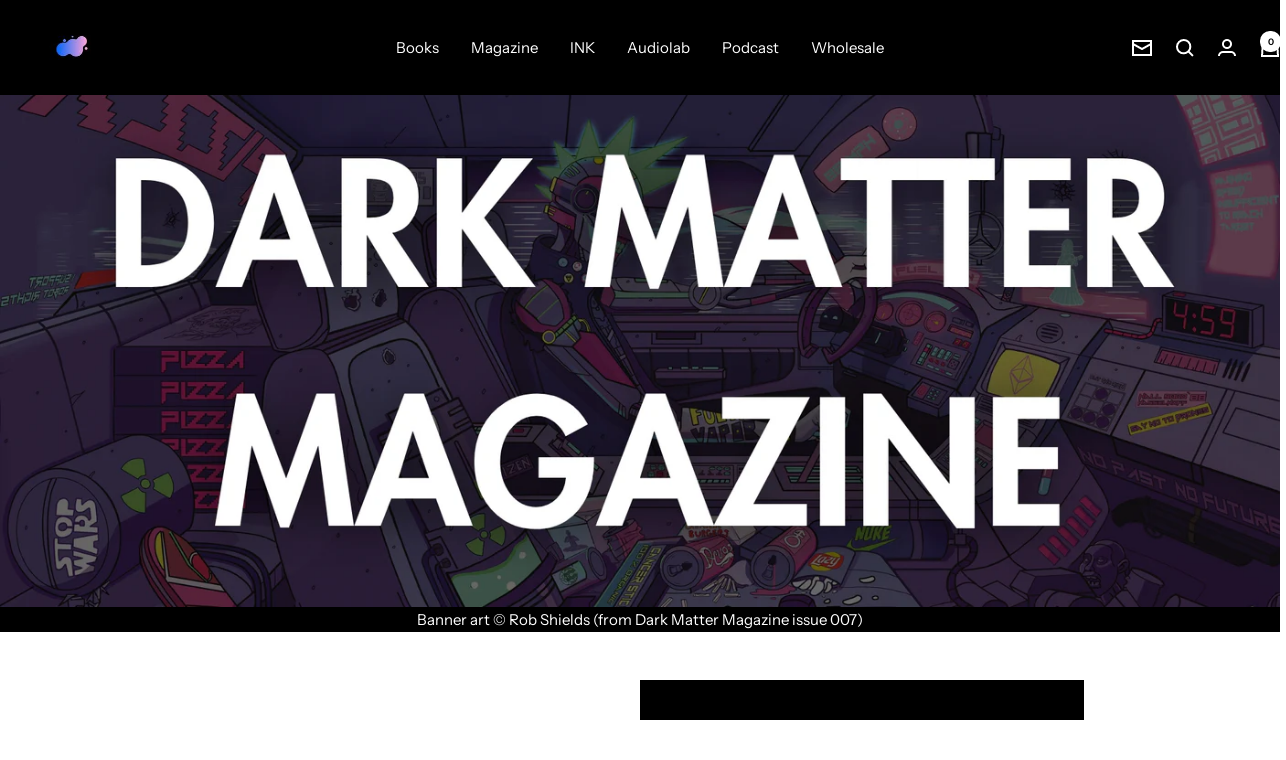

--- FILE ---
content_type: text/javascript
request_url: https://darkmattermagazine.shop/cdn/shop/t/11/assets/custom.js?v=167639537848865775061738164069
body_size: -617
content:
//# sourceMappingURL=/cdn/shop/t/11/assets/custom.js.map?v=167639537848865775061738164069
